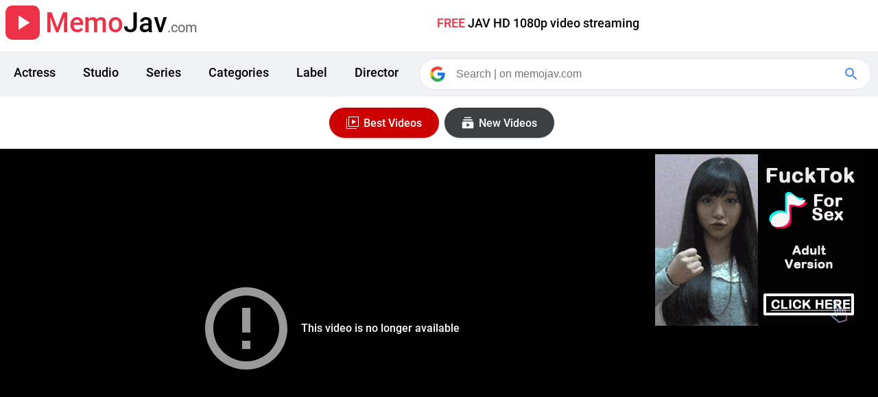

--- FILE ---
content_type: text/html; charset=utf-8
request_url: https://memojav.com/video/CLOT-024
body_size: 5575
content:
<!DOCTYPE html><html lang="en"><head><meta charset="UTF-8"><meta name="viewport" content="width=device-width, initial-scale=1.0, viewport-fit=cover"><title>CLOT-024 | Temptation of pantyhose Mei Hasami - MemoJav</title><link rel="stylesheet" type="text/css" href="/static/main.css"><script type="text/javascript">var mm = {type: "video",id: "CLOT-024",vi: "https://pics.dmm.co.jp/digital/video/h_237clot00024/h_237clot00024pl.jpg", a:!1, b:function(){this.a=!0;}};</script><script type="text/javascript" defer src="/static/main.js"></script><script type="text/javascript" defer src="https://www.googletagmanager.com/gtag/js?id=G-FWG8HFRMP3"></script><link rel="icon" href="/favicon.ico"><link rel="preconnect" href="https://pics.dmm.co.jp"><link rel="dns-prefetch" href="https://pics.dmm.co.jp"><link rel="preload" as="font" type="font/woff2" href="/static/r400.woff2" crossorigin><link rel="preload" as="font" type="font/woff2" href="/static/r500.woff2" crossorigin><link rel="preload" as="image" type="image/jpeg" referrerpolicy="no-referrer" href="https://pics.dmm.co.jp/digital/video/h_237clot00024/h_237clot00024pl.jpg"><meta name="title" content="CLOT-024 | Temptation of pantyhose Mei Hasami"><meta name="description" content="Watch CLOT-024 FREE JAV HD 1080p. Pornstar: Mei Hasami. Studio: Planet Plus"><meta name="keywords" content="FREE, jav, porn, sex, CLOT-024, Mei Hasami, Planet Plus, hot, best, top, new, list, video, movie, HD 1080p, watch, online, streaming"><meta property="og:site_name" content="MemoJav"><meta property="og:url" content="https://memojav.com/video/CLOT-024"><meta property="og:title" content="CLOT-024 | Temptation of pantyhose Mei Hasami"><meta property="og:image" content="https://pics.dmm.co.jp/digital/video/h_237clot00024/h_237clot00024pl.jpg"><meta property="og:description" content="Watch CLOT-024 FREE JAV HD 1080p. Pornstar: Mei Hasami. Studio: Planet Plus"><meta property="og:type" content="video.movie"><meta name="twitter:card" content="summary_large_image"><meta name="twitter:site" content="@MemoJavNew"><meta name="twitter:url" content="https://memojav.com/video/CLOT-024"><meta name="twitter:title" content="CLOT-024 | Temptation of pantyhose Mei Hasami"><meta name="twitter:description" content="Watch CLOT-024 FREE JAV HD 1080p. Pornstar: Mei Hasami. Studio: Planet Plus"><meta name="twitter:image" content="https://pics.dmm.co.jp/digital/video/h_237clot00024/h_237clot00024pl.jpg"></head><body><div id="logo-block" class="flex"><a class="flexa" href="https://memojav.com"><div id="logo" class="flex mlr8"><svg class="icon36" viewBox="0 0 24 24"><path d="M0 0h24v24H0z" fill="none"></path><path d="M8 5v14l11-7z"></path></svg></div><div class="logo-title"><span class="focus-text">Memo</span>Jav<span class="blur-text">.com</span></div></a><div class='slogan f18500'><span class="focus-text">FREE </span>JAV HD 1080p video streaming</div></div><div class="header-block flexw mtb16"><div class="header-top header-small"><div class="flexa guide"><svg class='icon24 icon-box' viewBox="0 0 24 24" id='button-guide'><path d="M3 18h18v-2H3v2zm0-5h18v-2H3v2zm0-7v2h18V6H3z"></path></svg></div><div class="flexa guide flex-right"><svg class="icon24 icon-box" viewBox="0 0 24 24" id='button-search'><path d="M15.5 14h-.79l-.28-.27A6.471 6.471 0 0 0 16 9.5 6.5 6.5 0 1 0 9.5 16c1.61 0 3.09-.59 4.23-1.57l.27.28v.79l5 4.99L20.49 19l-4.99-5zm-6 0C7.01 14 5 11.99 5 9.5S7.01 5 9.5 5 14 7.01 14 9.5 11.99 14 9.5 14z"></path></svg></div></div><nav id="nav-link" class="flexw hidesmall f18500"><a class="nav-tag" href="/actress">Actress</a><a class="nav-tag" href="/studio">Studio</a><a class="nav-tag" href="/series">Series</a><a class="nav-tag" href="/categories">Categories</a><a class="nav-tag" href="/label">Label</a><a class="nav-tag" href="/director">Director</a></nav><div id="search-bar" class="hidesmall"><div id="search-container"><form id="search_form" class="flexa" method="GET" action="https://www.google.com/search" target="_blank" role="search"><div class="icon-container flex s_logo"><svg viewBox="0 0 24 24" class="icon24"><path d="M22.56 12.25c0-.78-.07-1.53-.2-2.25H12v4.26h5.92c-.26 1.37-1.04 2.53-2.21 3.31v2.77h3.57c2.08-1.92 3.28-4.74 3.28-8.09z" fill="#1a73e8"></path><path d="M12 23c2.97 0 5.46-.98 7.28-2.66l-3.57-2.77c-.98.66-2.23 1.06-3.71 1.06-2.86 0-5.29-1.93-6.16-4.53H2.18v2.84C3.99 20.53 7.7 23 12 23z" fill="#34A853"></path><path d="M5.84 14.09c-.22-.66-.35-1.36-.35-2.09s.13-1.43.35-2.09V7.07H2.18C1.43 8.55 1 10.22 1 12s.43 3.45 1.18 4.93l2.85-2.22.81-.62z" fill="#FBBC05"></path><path d="M12 5.38c1.62 0 3.06.56 4.21 1.64l3.15-3.15C17.45 2.09 14.97 1 12 1 7.7 1 3.99 3.47 2.18 7.07l3.66 2.84c.87-2.6 3.3-4.53 6.16-4.53z" fill="#EA4335"></path><path d="M1 1h22v22H1z" fill="none"></path></svg></div><div class="input-container"><input name="newwindow" value="1" type="hidden"><input id="search-text" type="text" name="q" placeholder="Search | on memojav.com" aria-label="Search"></div><div id="clear-container" class="flex hide"><div class="icon-container flex" id="clear-button"><svg class="icon24" focusable="false" xmlns="http://www.w3.org/2000/svg" viewBox="0 0 24 24"><path d="M19 6.41L17.59 5 12 10.59 6.41 5 5 6.41 10.59 12 5 17.59 6.41 19 12 13.41 17.59 19 19 17.59 13.41 12z"></path></svg></div><span class="FqnKTc"></span></div><button class="icon-container flex search_icon" type="submit" aria-label="Google Search"><svg class="icon24" focusable="false" xmlns="http://www.w3.org/2000/svg" viewBox="0 0 24 24"><path d="M15.5 14h-.79l-.28-.27A6.471 6.471 0 0 0 16 9.5 6.5 6.5 0 1 0 9.5 16c1.61 0 3.09-.59 4.23-1.57l.27.28v.79l5 4.99L20.49 19l-4.99-5zm-6 0C7.01 14 5 11.99 5 9.5S7.01 5 9.5 5 14 7.01 14 9.5 11.99 14 9.5 14z"></path></svg></button></form></div></div></div><div class="flex mtb16 "><a href="/best/" class="box-main box-square flex mlr8"><svg viewBox="0 0 24 24" class="icon24 icon-button"><path fill="#FFf" d="M11,7l6,3.5L11,14V7L11,7z M18,20H4V6H3v15h15V20z M21,18H6V3h15V18z M7,17h13V4H7V17z"></path></svg><span>Best Videos</span></a><a href="/video/" class="box-main box-home flex"><svg viewBox="0 0 24 24" class="icon24 icon-button"><path d="M18.7 8.7H5.3V7h13.4v1.7zm-1.7-5H7v1.6h10V3.7zm3.3 8.3v6.7c0 1-.7 1.6-1.6 1.6H5.3c-1 0-1.6-.7-1.6-1.6V12c0-1 .7-1.7 1.6-1.7h13.4c1 0 1.6.8 1.6 1.7zm-5 3.3l-5-2.7V18l5-2.7z"></path></svg><span>New Videos</span></a></div><section aria-label="Video Player"><div class="background-b flexjw"><div class="player-block"><div id="player-container"><div class="iframe-container"><iframe loading="lazy" class="responsive-iframe" src="/embed/CLOT-024" frameborder="0" allow="accelerometer; autoplay; clipboard-write; encrypted-media; gyroscope; picture-in-picture" allowfullscreen></iframe></div></div></div><div class="flexjw box-aside"><div class="box-card"><script defer type="application/javascript" src="https://a.magsrv.com/ad-provider.js"></script><ins class="eas6a97888e" data-zoneid="4108828"></ins><script>(AdProvider = window.AdProvider || []).push({"serve": {}});</script></div><div class="box-card"><script defer data-cfasync="false" type="text/javascript" src="https://endowmentoverhangutmost.com/lv/esnk/1924049/code.js" id="__clb-1924049"></script></div></div></div></section><div class="header-bar mlr16 text-bar"><div class="guide flex child-bar" id="thumb-trailer"><svg class="icon36 icon-bar" viewBox="0 0 24 24"><path d="M13.5,3c-5,0-9,4-9,9h-3l4,4l4-4h-3c0-3.9,3.1-7,7-7s7,3.1,7,7s-3.1,7-7,7c-1.5,0-2.9-0.5-4.1-1.3L8,19.1c1.5,1.2,3.4,1.9,5.5,1.9c5,0,9-4,9-9S18.5,3,13.5,3z M12,15.8l5-3.8l-5-3.8V15.8z"></path></svg><span class="f18500">Watch Trailer</span></div><div class="guide flex child-bar" id="button-share"><svg class="icon36 icon-bar" viewBox="0 0 24 24"><path d="M14.1,8.3V4l7.5,7.5l-7.5,7.5v-4.4c-5.3,0-9.1,1.7-11.7,5.4C3.5,14.7,6.7,9.3,14.1,8.3z"/></svg><span class="f18500">Share</span></div></div><div class="menu-content hide" id="share-container"><div class="flexa share-box"><svg class="icon-share" viewBox="0 0 36 36"><path d="M5.85 18.0c0.0-2.56 2.08-4.65 4.65-4.65h6.0V10.5H10.5c-4.14 .0-7.5 3.36-7.5 7.5s3.36 7.5 7.5 7.5h6.0v-2.85H10.5c-2.56 .0-4.65-2.08-4.65-4.65zM12.0 19.5h12.0v-3.0H12.0v3.0zm13.5-9.0h-6.0v2.85h6.0c2.56 .0 4.65 2.08 4.65 4.65s-2.08 4.65-4.65 4.65h-6.0V25.5h6.0c4.14 .0 7.5-3.36 7.5-7.5s-3.36-7.5-7.5-7.5z"></path></svg><span class="f16500">Copy video URL</span></div></div><section aria-label="trailer"><div class="hide" id="preview-video"><header class="header-top"><div class="flexa guide"><div class="flexa preview-header"><svg class="icon36 icon-bar" viewBox="0 0 24 24"><path d="M14 12c0-1.1-.9-2-2-2s-2 .9-2 2 .9 2 2 2 2-.9 2-2zm-2-9c-4.97 0-9 4.03-9 9H0l4 4 4-4H5c0-3.87 3.13-7 7-7s7 3.13 7 7-3.13 7-7 7c-1.51 0-2.91-.49-4.06-1.3l-1.42 1.44C8.04 20.3 9.94 21 12 21c4.97 0 9-4.03 9-9s-4.03-9-9-9z"></path></svg><h2 class="f16500">Trailer</h2></div></div><div class="flexa guide flex-right"><svg class="icon24 icon-box" viewBox="0 0 24 24" id="close-previd"><path d="M19 6.41L17.59 5 12 10.59 6.41 5 5 6.41 10.59 12 5 17.59 6.41 19 12 13.41 17.59 19 19 17.59 13.41 12z"></path></svg></div></header><video id="preview-vid" preload="none" src="https://cc3001.dmm.com/litevideo/freepv/h/h_2/h_237clot024/h_237clot024hhb.mp4" playsinline controls></video></div></section><section aria-label="Primary information"><div class="title-container mlr16"><h1 id="title" aria-label="title">CLOT-024 | Temptation of pantyhose Mei Hasami</h1><p id="title-description" aria-label="description">This time, we asked Mei Hasami, who has an outstanding style, to wear pantyhose to maximize her beautiful legs and buttocks in four different situations. We are particular about her lighting and camera work, and feature the texture of her pantyhose, the feel of her fabric, the sound of her touch, and her erotic body line. Beautiful legs and beautiful buttocks in pantyhose are approaching you one-on-one!</p></div></section><section aria-label="screenshots"><div id="image-block" class="flexj"><div class="image-container"><div id="image-list" class="flexa"><div class="image-item image-left"><img class="img-inline lzw" alt="CLOT-024 screenshot 20 Temptation of pantyhose Mei Hasami" loading="lazy" referrerpolicy="no-referrer" src="https://pics.dmm.co.jp/digital/video/h_237clot00024/h_237clot00024jp-20.jpg"></div><div class="image-item image-full"><img class="img-inline" id="poster" alt="CLOT-024 POSTER Temptation of pantyhose Mei Hasami" loading="lazy" referrerpolicy="no-referrer" src="https://pics.dmm.co.jp/digital/video/h_237clot00024/h_237clot00024pl.jpg"></div><div class="image-item image-right"><img class="img-inline lzw" alt="CLOT-024 screenshot 1 Temptation of pantyhose Mei Hasami" loading="lazy" referrerpolicy="no-referrer" src="https://pics.dmm.co.jp/digital/video/h_237clot00024/h_237clot00024jp-1.jpg"></div><div class="image-item"><img class="img-inline" alt="CLOT-024 screenshot 2 Temptation of pantyhose Mei Hasami" loading="lazy" referrerpolicy="no-referrer" src="https://pics.dmm.co.jp/digital/video/h_237clot00024/h_237clot00024jp-2.jpg"></div><div class="image-item"><img class="img-inline" alt="CLOT-024 screenshot 3 Temptation of pantyhose Mei Hasami" loading="lazy" referrerpolicy="no-referrer" src="https://pics.dmm.co.jp/digital/video/h_237clot00024/h_237clot00024jp-3.jpg"></div><div class="image-item"><img class="img-inline" alt="CLOT-024 screenshot 4 Temptation of pantyhose Mei Hasami" loading="lazy" referrerpolicy="no-referrer" src="https://pics.dmm.co.jp/digital/video/h_237clot00024/h_237clot00024jp-4.jpg"></div><div class="image-item"><img class="img-inline" alt="CLOT-024 screenshot 5 Temptation of pantyhose Mei Hasami" loading="lazy" referrerpolicy="no-referrer" src="https://pics.dmm.co.jp/digital/video/h_237clot00024/h_237clot00024jp-5.jpg"></div><div class="image-item"><img class="img-inline" alt="CLOT-024 screenshot 6 Temptation of pantyhose Mei Hasami" loading="lazy" referrerpolicy="no-referrer" src="https://pics.dmm.co.jp/digital/video/h_237clot00024/h_237clot00024jp-6.jpg"></div><div class="image-item"><img class="img-inline" alt="CLOT-024 screenshot 7 Temptation of pantyhose Mei Hasami" loading="lazy" referrerpolicy="no-referrer" src="https://pics.dmm.co.jp/digital/video/h_237clot00024/h_237clot00024jp-7.jpg"></div><div class="image-item"><img class="img-inline" alt="CLOT-024 screenshot 8 Temptation of pantyhose Mei Hasami" loading="lazy" referrerpolicy="no-referrer" src="https://pics.dmm.co.jp/digital/video/h_237clot00024/h_237clot00024jp-8.jpg"></div><div class="image-item"><img class="img-inline" alt="CLOT-024 screenshot 9 Temptation of pantyhose Mei Hasami" loading="lazy" referrerpolicy="no-referrer" src="https://pics.dmm.co.jp/digital/video/h_237clot00024/h_237clot00024jp-9.jpg"></div><div class="image-item"><img class="img-inline" alt="CLOT-024 screenshot 10 Temptation of pantyhose Mei Hasami" loading="lazy" referrerpolicy="no-referrer" src="https://pics.dmm.co.jp/digital/video/h_237clot00024/h_237clot00024jp-10.jpg"></div><div class="image-item"><img class="img-inline" alt="CLOT-024 screenshot 11 Temptation of pantyhose Mei Hasami" loading="lazy" referrerpolicy="no-referrer" src="https://pics.dmm.co.jp/digital/video/h_237clot00024/h_237clot00024jp-11.jpg"></div><div class="image-item"><img class="img-inline" alt="CLOT-024 screenshot 12 Temptation of pantyhose Mei Hasami" loading="lazy" referrerpolicy="no-referrer" src="https://pics.dmm.co.jp/digital/video/h_237clot00024/h_237clot00024jp-12.jpg"></div><div class="image-item"><img class="img-inline" alt="CLOT-024 screenshot 13 Temptation of pantyhose Mei Hasami" loading="lazy" referrerpolicy="no-referrer" src="https://pics.dmm.co.jp/digital/video/h_237clot00024/h_237clot00024jp-13.jpg"></div><div class="image-item"><img class="img-inline" alt="CLOT-024 screenshot 14 Temptation of pantyhose Mei Hasami" loading="lazy" referrerpolicy="no-referrer" src="https://pics.dmm.co.jp/digital/video/h_237clot00024/h_237clot00024jp-14.jpg"></div><div class="image-item"><img class="img-inline" alt="CLOT-024 screenshot 15 Temptation of pantyhose Mei Hasami" loading="lazy" referrerpolicy="no-referrer" src="https://pics.dmm.co.jp/digital/video/h_237clot00024/h_237clot00024jp-15.jpg"></div><div class="image-item"><img class="img-inline" alt="CLOT-024 screenshot 16 Temptation of pantyhose Mei Hasami" loading="lazy" referrerpolicy="no-referrer" src="https://pics.dmm.co.jp/digital/video/h_237clot00024/h_237clot00024jp-16.jpg"></div><div class="image-item"><img class="img-inline" alt="CLOT-024 screenshot 17 Temptation of pantyhose Mei Hasami" loading="lazy" referrerpolicy="no-referrer" src="https://pics.dmm.co.jp/digital/video/h_237clot00024/h_237clot00024jp-17.jpg"></div><div class="image-item"><img class="img-inline" alt="CLOT-024 screenshot 18 Temptation of pantyhose Mei Hasami" loading="lazy" referrerpolicy="no-referrer" src="https://pics.dmm.co.jp/digital/video/h_237clot00024/h_237clot00024jp-18.jpg"></div><div class="image-item"><img class="img-inline" alt="CLOT-024 screenshot 19 Temptation of pantyhose Mei Hasami" loading="lazy" referrerpolicy="no-referrer" src="https://pics.dmm.co.jp/digital/video/h_237clot00024/h_237clot00024jp-19.jpg"></div><div class="image-item"><img class="img-inline" alt="CLOT-024 screenshot 20 Temptation of pantyhose Mei Hasami" loading="lazy" referrerpolicy="no-referrer" src="https://pics.dmm.co.jp/digital/video/h_237clot00024/h_237clot00024jp-20.jpg"></div><div class="image-item"><img class="img-inline" alt="CLOT-024 POSTER Temptation of pantyhose Mei Hasami" loading="lazy" referrerpolicy="no-referrer" src="https://pics.dmm.co.jp/digital/video/h_237clot00024/h_237clot00024pl.jpg"></div></div><div class="nav-img flex" id="nav-img-left"><div class="icon-nav flex"><svg class="icon36" viewBox="0 0 24 24"><path d="M15.41 7.41L14 6l-6 6 6 6 1.41-1.41L10.83 12z"></path></svg></div></div><div class="nav-img flex" id="nav-img-right"><div class="icon-nav flex"><svg class="icon36" viewBox="0 0 24 24"><path d="M10 6L8.59 7.41 13.17 12l-4.58 4.59L10 18l6-6z"></path></svg></div></div></div></div></section><section aria-label="thumbnails"><div class="flexjw background-b"><div class="flexw thumb-list"><img class="thumb-inline" alt="CLOT-024 thumbnail 1 Temptation of pantyhose Mei Hasami" loading="lazy" referrerpolicy="no-referrer" src="https://pics.dmm.co.jp/digital/video/h_237clot00024/h_237clot00024-1.jpg"><img class="thumb-inline" alt="CLOT-024 thumbnail 2 Temptation of pantyhose Mei Hasami" loading="lazy" referrerpolicy="no-referrer" src="https://pics.dmm.co.jp/digital/video/h_237clot00024/h_237clot00024-2.jpg"><img class="thumb-inline" alt="CLOT-024 thumbnail 3 Temptation of pantyhose Mei Hasami" loading="lazy" referrerpolicy="no-referrer" src="https://pics.dmm.co.jp/digital/video/h_237clot00024/h_237clot00024-3.jpg"><img class="thumb-inline" alt="CLOT-024 thumbnail 4 Temptation of pantyhose Mei Hasami" loading="lazy" referrerpolicy="no-referrer" src="https://pics.dmm.co.jp/digital/video/h_237clot00024/h_237clot00024-4.jpg"><img class="thumb-inline" alt="CLOT-024 thumbnail 5 Temptation of pantyhose Mei Hasami" loading="lazy" referrerpolicy="no-referrer" src="https://pics.dmm.co.jp/digital/video/h_237clot00024/h_237clot00024-5.jpg"><img class="thumb-inline" alt="CLOT-024 thumbnail 6 Temptation of pantyhose Mei Hasami" loading="lazy" referrerpolicy="no-referrer" src="https://pics.dmm.co.jp/digital/video/h_237clot00024/h_237clot00024-6.jpg"><img class="thumb-inline" alt="CLOT-024 thumbnail 7 Temptation of pantyhose Mei Hasami" loading="lazy" referrerpolicy="no-referrer" src="https://pics.dmm.co.jp/digital/video/h_237clot00024/h_237clot00024-7.jpg"><img class="thumb-inline" alt="CLOT-024 thumbnail 8 Temptation of pantyhose Mei Hasami" loading="lazy" referrerpolicy="no-referrer" src="https://pics.dmm.co.jp/digital/video/h_237clot00024/h_237clot00024-8.jpg"><img class="thumb-inline" alt="CLOT-024 thumbnail 9 Temptation of pantyhose Mei Hasami" loading="lazy" referrerpolicy="no-referrer" src="https://pics.dmm.co.jp/digital/video/h_237clot00024/h_237clot00024-9.jpg"><img class="thumb-inline" alt="CLOT-024 thumbnail 10 Temptation of pantyhose Mei Hasami" loading="lazy" referrerpolicy="no-referrer" src="https://pics.dmm.co.jp/digital/video/h_237clot00024/h_237clot00024-10.jpg"><img class="thumb-inline" alt="CLOT-024 thumbnail 11 Temptation of pantyhose Mei Hasami" loading="lazy" referrerpolicy="no-referrer" src="https://pics.dmm.co.jp/digital/video/h_237clot00024/h_237clot00024-11.jpg"><img class="thumb-inline" alt="CLOT-024 thumbnail 12 Temptation of pantyhose Mei Hasami" loading="lazy" referrerpolicy="no-referrer" src="https://pics.dmm.co.jp/digital/video/h_237clot00024/h_237clot00024-12.jpg"><img class="thumb-inline" alt="CLOT-024 thumbnail 13 Temptation of pantyhose Mei Hasami" loading="lazy" referrerpolicy="no-referrer" src="https://pics.dmm.co.jp/digital/video/h_237clot00024/h_237clot00024-13.jpg"><img class="thumb-inline" alt="CLOT-024 thumbnail 14 Temptation of pantyhose Mei Hasami" loading="lazy" referrerpolicy="no-referrer" src="https://pics.dmm.co.jp/digital/video/h_237clot00024/h_237clot00024-14.jpg"><img class="thumb-inline" alt="CLOT-024 thumbnail 15 Temptation of pantyhose Mei Hasami" loading="lazy" referrerpolicy="no-referrer" src="https://pics.dmm.co.jp/digital/video/h_237clot00024/h_237clot00024-15.jpg"><img class="thumb-inline" alt="CLOT-024 thumbnail 16 Temptation of pantyhose Mei Hasami" loading="lazy" referrerpolicy="no-referrer" src="https://pics.dmm.co.jp/digital/video/h_237clot00024/h_237clot00024-16.jpg"><img class="thumb-inline" alt="CLOT-024 thumbnail 17 Temptation of pantyhose Mei Hasami" loading="lazy" referrerpolicy="no-referrer" src="https://pics.dmm.co.jp/digital/video/h_237clot00024/h_237clot00024-17.jpg"><img class="thumb-inline" alt="CLOT-024 thumbnail 18 Temptation of pantyhose Mei Hasami" loading="lazy" referrerpolicy="no-referrer" src="https://pics.dmm.co.jp/digital/video/h_237clot00024/h_237clot00024-18.jpg"><img class="thumb-inline" alt="CLOT-024 thumbnail 19 Temptation of pantyhose Mei Hasami" loading="lazy" referrerpolicy="no-referrer" src="https://pics.dmm.co.jp/digital/video/h_237clot00024/h_237clot00024-19.jpg"><img class="thumb-inline" alt="CLOT-024 thumbnail 20 Temptation of pantyhose Mei Hasami" loading="lazy" referrerpolicy="no-referrer" src="https://pics.dmm.co.jp/digital/video/h_237clot00024/h_237clot00024-20.jpg"></div><div class="thumb-preview"><img id="thumb-screenshot" class="lzw" alt="CLOT-024 storyboard thumbnail Temptation of pantyhose Mei Hasami" loading="lazy" src="https://memojav.com/image/thumbnail/CLOT-024_s.jpg"></div></div></section><section aria-label="storyboard"><div class="hide" id="preview-image"><header class="header-top"><div class="flexa guide"><div class="flexa preview-header"><svg class="icon36 icon-button" viewBox="0 0 24 24"><path d="M14 13l4 5H6l4-4 1.79 1.78L14 13zm-6.01-2.99A2 2 0 0 0 8 6a2 2 0 0 0-.01 4.01zM22 5v14a3 3 0 0 1-3 2.99H5c-1.64 0-3-1.36-3-3V5c0-1.64 1.36-3 3-3h14c1.65 0 3 1.36 3 3zm-2.01 0a1 1 0 0 0-1-1H5a1 1 0 0 0-1 1v14a1 1 0 0 0 1 1h7v-.01h7a1 1 0 0 0 1-1V5"></path></svg><h2 class="f16500">Screenshot</h2></div></div><div class="flexa guide flex-right"><svg class="icon24 icon-box" viewBox="0 0 24 24" id="close-preimg"><path d="M19 6.41L17.59 5 12 10.59 6.41 5 5 6.41 10.59 12 5 17.59 6.41 19 12 13.41 17.59 19 19 17.59 13.41 12z"></path></svg></div></header><img id="preview-img" alt="CLOT-024 storyboard screenshot Temptation of pantyhose Mei Hasami" loading="lazy" src="https://memojav.com/image/screenshot/CLOT-024.jpg"></div></section><section aria-label="details"><div class="mtb24 textcenter"><div class="details-block"><h2 class="heading-horizontal f16500">ID</h2><p class="description-horizontal">CLOT-024</p></div><div class="details-block"><h2 class="heading-horizontal f16500">Release Date</h2><p class="description-horizontal">2023/11/05</p></div><div class="details-block"><h2 class="heading-horizontal f16500">Resolution</h2><p class="description-horizontal">FHD 1080P</p></div><div class="details-block"><h2 class="heading-horizontal f16500">Available</h2><p class="description-horizontal">Full Movie</p></div><div class="details-block"><h2 class="heading-horizontal f16500">Price</h2><p class="description-horizontal">FREE</p></div><div class="details-block"><h2 class="heading-horizontal f16500">Content</h2><p class="description-horizontal">Porn Video</p></div><div class="details-block"><h2 class="heading-horizontal f16500">Service</h2><p class="description-horizontal">Free JAV Streaming</p></div><div class="details-block"><h2 class="heading-horizontal f16500">Features</h2><p class="description-horizontal">Watch Video Online</p></div></div><table class="details ptb10"><tr><th class="heading-container ptb10">Label:</th><td class="td-text ptb10"><a href="/label/close">Close</a></td></tr><tr><th class="heading-container ptb10">Series:</th><td class="td-text ptb10"><a href="/series/temptation-of-pantyhose-(planet-plus)">Temptation of pantyhose (Planet Plus)</a></td></tr><tr><th class="heading-container ptb10">Director:</th><td class="flexw ptb10"><a class="mrb16 box-main box-tag" href="/director/director-o">Director O</a></td></tr><tr><th class="heading-container ptb10">Categories:</th><td class="flexw ptb10"><a class="mrb16 box-main box-tag" href="/categories/hi-def">Hi-Def</a><a class="mrb16 box-main box-tag" href="/categories/featured-actress">Featured Actress</a><a class="mrb16 box-main box-tag" href="/categories/creampie">Creampie</a><a class="mrb16 box-main box-tag" href="/categories/business-suit">Business Suit</a><a class="mrb16 box-main box-tag" href="/categories/pantyhose">Pantyhose</a><a class="mrb16 box-main box-tag" href="/categories/school-uniform">School Uniform</a><a class="mrb16 box-main box-tag" href="/categories/big-tits">Big Tits</a></td></tr><tr><th class="heading-container ptb10">Studio:</th><td class="flexw ptb10"><a href="/studio/planet-plus"><div class="description-block"><img id="studio-icon" class="m10 lzw" alt="Planet Plus studio logo" loading="lazy" src="https://memojav.com/image/studio/planet-plus.jpg"><span class="description-vertical mlr8">Planet Plus</span></div></a></td></tr><tr><th class="heading-container ptb10">Actress:</th><td class="flexw ptb10"><a href="/actress/mei-hasami"><div class="description-block"><img referrerpolicy="no-referrer" class="actress-icon m10 lzw" alt="Mei Hasami actress face" loading="lazy" src="https://pics.dmm.co.jp/mono/actjpgs/usami_mei.jpg"><span class="description-vertical mlr8">Mei Hasami</span></div></a></td></tr></table></section><aside aria-label="related video"><header class="flexa mtb24"><svg class="icon60 mlr8" viewBox="0 0 60 60"><circle fill-opacity="0.2" cx="30" cy="30" r="29" stroke="#ed3146" stroke-width="1.5"></circle><g transform="translate(16.071429, 17.142857)" fill-rule="nonzero" fill="#ed3146"><path d="M21.9263541,11.4642855 L0,11.4642855 L0,13.6071427 L21.9420593,13.6071427 L13.0824461,22.1982827 L14.5976749,23.6675955 L26.069575,12.5433287 L14.5976749,1.41906191 L13.0824461,2.8883747 L21.9263541,11.4642855 Z"></path></g></svg><h3 class="header-title">Up next</h3></header><div id="relative-video" class="flexw"></div></aside><div class="flex"><a href="/video/" class="box-main box-home flex"><svg viewBox="0 0 24 24" class="icon24 icon-button"><path d="M16.59 8.59L12 13.17 7.41 8.59 6 10l6 6 6-6z"></path></svg><span>More Videos</span></a><a href="/best/" class="box-main box-square flex mlr8"><svg viewBox="0 0 24 24" class="icon24 icon-button"><path fill="#FFf" d="M11,7l6,3.5L11,14V7L11,7z M18,20H4V6H3v15h15V20z M21,18H6V3h15V18z M7,17h13V4H7V17z"></path></svg><span>Best Videos</span></a></div><footer class='color_fff mtb24 flexjw background-b'><div class="flexa footer-box"><svg viewBox="0 0 160 160" class="icon24 icon-bar"><path d="M147.3,27.9H11.9L10,29.8v97a3.02,3.02,0,0,0,2.8,3.2H146.6a3.02,3.02,0,0,0,3.2-2.8V31C150.5,29.2,149.2,27.9,147.3,27.9ZM125.6,40.7,80.3,77.1,35,40.7Zm12.1,76.6H22.8V47.7l57.5,46,57.5-46-.1,69.6Z"></path></svg></div><a class="flexa footer-box" target="_blank" href="https://twitter.com/MemoJavNew"><svg viewBox="0 0 24 24" class="icon24 icon-bar icon-twitter"><path d="M23.643 4.937c-.835.37-1.732.62-2.675.733.962-.576 1.7-1.49 2.048-2.578-.9.534-1.897.922-2.958 1.13-.85-.904-2.06-1.47-3.4-1.47-2.572 0-4.658 2.086-4.658 4.66 0 .364.042.718.12 1.06-3.873-.195-7.304-2.05-9.602-4.868-.4.69-.63 1.49-.63 2.342 0 1.616.823 3.043 2.072 3.878-.764-.025-1.482-.234-2.11-.583v.06c0 2.257 1.605 4.14 3.737 4.568-.392.106-.803.162-1.227.162-.3 0-.593-.028-.877-.082.593 1.85 2.313 3.198 4.352 3.234-1.595 1.25-3.604 1.995-5.786 1.995-.376 0-.747-.022-1.112-.065 2.062 1.323 4.51 2.093 7.14 2.093 8.57 0 13.255-7.098 13.255-13.254 0-.2-.005-.402-.014-.602.91-.658 1.7-1.477 2.323-2.41z"></path></svg><span class="f16500">Follow us</span></a><a class="flexa" target="_blank" href="/ads/"><svg viewBox="0 0 24 24" class="icon24 icon-bar"><path d="M16.695 13.037c1.185 0 2.51-.132 3.368-1.11.72-.823.952-2.08.715-3.847-.333-2.478-1.86-3.956-4.083-3.956-2.225 0-3.75 1.48-4.084 3.956-.236 1.766-.002 3.023.717 3.846.858.98 2.184 1.11 3.368 1.11zM14.098 8.28c.134-.992.648-2.656 2.598-2.656 1.948 0 2.463 1.664 2.597 2.655.174 1.293.054 2.187-.358 2.657-.367.42-1.036.6-2.238.6s-1.87-.18-2.24-.6c-.412-.47-.533-1.364-.36-2.658zm9.788 11.222c-.763-3.066-3.72-5.208-7.19-5.208-1.765 0-3.392.558-4.67 1.505-1.278-.948-2.905-1.506-4.67-1.506-3.47 0-6.428 2.142-7.19 5.208-.156.625-.025 1.265.356 1.754.37.473.94.744 1.567.744h19.87c.628 0 1.2-.27 1.57-.745.382-.49.512-1.13.356-1.753zm-1.537.83c-.09.11-.22.168-.39.168h-7.413c.078-.32.084-.66 0-.998-.25-1-.75-1.888-1.41-2.65.993-.665 2.223-1.058 3.558-1.058 2.78 0 5.14 1.674 5.735 4.07.044.174.014.344-.08.467zM7.354 20.5H2.09c-.17 0-.3-.057-.388-.168-.096-.123-.126-.294-.083-.47.596-2.395 2.954-4.068 5.735-4.068 2.78 0 5.14 1.674 5.735 4.07.043.174.014.344-.082.467-.088.113-.22.17-.388.17H7.355zm.001-7.463c1.185 0 2.51-.132 3.367-1.11.72-.823.953-2.08.716-3.847-.333-2.478-1.86-3.956-4.083-3.956-2.225 0-3.75 1.48-4.084 3.956-.236 1.766-.002 3.023.717 3.846.858.98 2.184 1.11 3.368 1.11zM4.758 8.28c.134-.992.648-2.656 2.598-2.656 1.948 0 2.463 1.664 2.597 2.655.174 1.293.053 2.187-.358 2.658-.368.42-1.037.6-2.238.6-1.202 0-1.87-.18-2.24-.6-.412-.47-.533-1.365-.36-2.66z"></path></svg><span class="f16500 focus-text">Advertise</span></a></footer><div itemscope itemid="" itemtype="http://schema.org/VideoObject"><link itemprop="url" href="https://memojav.com/video/CLOT-024"><meta itemprop="name" content="CLOT-024 | Temptation of pantyhose Mei Hasami"><meta itemprop="description" content="Watch CLOT-024 FREE JAV HD 1080p. Pornstar: Mei Hasami. Studio: Planet Plus"><meta itemprop="duration" content="PT124M0S"><meta itemprop="paid" content="False"><meta itemprop="unlisted" content="False"><span itemprop="author" itemscope itemtype="http://schema.org/Person"><link itemprop="url" href="https://memojav.com/studio/planet-plus"><link itemprop="name" content="Planet Plus"></span><link itemprop="thumbnailUrl" href="https://pics.dmm.co.jp/digital/video/h_237clot00024/h_237clot00024pl.jpg"><span itemprop="thumbnail" itemscope itemtype="http://schema.org/ImageObject"><link itemprop="url" href="https://pics.dmm.co.jp/digital/video/h_237clot00024/h_237clot00024pl.jpg"><meta itemprop="width" content="800"><meta itemprop="height" content="600"></span><link itemprop="embedUrl" href="https://memojav.com/embed/CLOT-024"/><meta itemprop="playerType" content="HTML5 Flash"><meta itemprop="width" content="1920"><meta itemprop="height" content="1080"><meta itemprop="datePublished" content="2023-11-05T10:00:00+09:00"><meta itemprop="uploadDate" content="2023-11-05T10:00:00+09:00"><meta itemprop="genre" content="Film &amp; Animation"></div><div class="flexjw mtb24"><iframe loading="lazy" class="m10" src="https://tsyndicate.com/iframes2/ea17aaa62d4f48c2a42a28df777c2d37.html" width="315" height="300" scrolling="no" frameborder="0"></iframe><iframe loading="lazy" class="m10" src="//tsyndicate.com/iframes2/e5492905b5964a4c8c19790657e3b4f5.html" width="300" height="250" frameborder="0" scrolling="no"></iframe></div></body></html>

--- FILE ---
content_type: text/html; charset=utf-8
request_url: https://memojav.com/embed/CLOT-024
body_size: 1003
content:
<!DOCTYPE html><html lang="en"><head><meta charset="UTF-8"><meta name="viewport" content="width=device-width, initial-scale=1.0, viewport-fit=cover"><title>CLOT-024 Video | Temptation of pantyhose Mei Hasami - MemoJav</title><link rel="stylesheet" type="text/css" href="/static/main.css"><script type="text/javascript" defer src="/static/jwplayer/QpLbHLbV.js"></script><script type="text/javascript">var mm = {type: "embed",id: "CLOT-024",vi: "https://pics.dmm.co.jp/digital/video/h_237clot00024/h_237clot00024pl.jpg", a:!1, b:function(){this.a=!0;}};</script><script type="text/javascript" defer src="https://clobberprocurertightwad.com/t/9/fret/meow4/1921028/c220c77a.js" onerror="mm.b()"></script><script type="text/javascript" defer src="/static/main.js"></script><script type="text/javascript" defer src="https://www.googletagmanager.com/gtag/js?id=G-FWG8HFRMP3"></script><link rel="icon" href="/favicon.ico"><link rel="preconnect" href="https://pics.dmm.co.jp"><link rel="dns-prefetch" href="https://pics.dmm.co.jp"><link rel="preconnect" href="https://image.memojav.com"><link rel="dns-prefetch" href="https://image.memojav.com"><link rel="preload" as="font" type="font/woff2" href="/static/r400.woff2" crossorigin><link rel="preload" as="font" type="font/woff2" href="/static/r500.woff2" crossorigin><link rel="preload" as="image" type="image/jpeg" referrerpolicy="no-referrer" href="https://pics.dmm.co.jp/digital/video/h_237clot00024/h_237clot00024pl.jpg"><meta name="title" content="CLOT-024 Video | Temptation of pantyhose Mei Hasami"><meta name="description" content="Watch CLOT-024 online streaming. FREE JAV HD 1080p full length porn video. Pornstar: Mei Hasami. Studio: Planet Plus"><meta name="keywords" content="FREE, jav, porn, sex, CLOT-024, Mei Hasami, Planet Plus, hot, best, top, new, list, video, movie, HD 1080p, watch, online, streaming"><meta property="og:site_name" content="MemoJav"><meta property="og:url" content="https://memojav.com/video/CLOT-024"><meta property="og:title" content="CLOT-024 Video | Temptation of pantyhose Mei Hasami"><meta property="og:image" content="https://pics.dmm.co.jp/digital/video/h_237clot00024/h_237clot00024pl.jpg"><meta property="og:description" content="Watch CLOT-024 online streaming. FREE JAV HD 1080p full length porn video. Pornstar: Mei Hasami. Studio: Planet Plus"><meta property="og:type" content="video.movie"><meta name="twitter:card" content="summary_large_image"><meta name="twitter:site" content="@MemoJavNew"><meta name="twitter:url" content="https://memojav.com/video/CLOT-024"><meta name="twitter:title" content="CLOT-024 Video | Temptation of pantyhose Mei Hasami"><meta name="twitter:description" content="Watch CLOT-024 online streaming. FREE JAV HD 1080p full length porn video. Pornstar: Mei Hasami. Studio: Planet Plus"><meta name="twitter:image" content="https://pics.dmm.co.jp/digital/video/h_237clot00024/h_237clot00024pl.jpg"></head><body><section aria-label="Video Player"><div class="background-b"><div class="player-block-embed"><div id="player-container"><div class="flex player-hold"><svg class="icon60 loadsvg loadanimation" viewBox="0 0 24 24"><circle class="loadcircle loadanimation" cx="12" cy="12" fill="none" r="11" stroke="#BEC3C9" stroke-dasharray="69.11503837897544" stroke-width="2"></circle></svg></div></div></div></div></section><div itemscope itemid="" itemtype="http://schema.org/VideoObject"><link itemprop="url" href="https://memojav.com/video/CLOT-024"><meta itemprop="name" content="CLOT-024 Video | Temptation of pantyhose Mei Hasami"><meta itemprop="description" content="Watch CLOT-024 online streaming. FREE JAV HD 1080p full length porn video. Pornstar: Mei Hasami. Studio: Planet Plus"><meta itemprop="duration" content="PT124M0S"><meta itemprop="paid" content="False"><meta itemprop="unlisted" content="False"><span itemprop="author" itemscope itemtype="http://schema.org/Person"><link itemprop="url" href="https://memojav.com/studio/planet-plus"><link itemprop="name" content="Planet Plus"></span><link itemprop="thumbnailUrl" href="https://pics.dmm.co.jp/digital/video/h_237clot00024/h_237clot00024pl.jpg"><span itemprop="thumbnail" itemscope itemtype="http://schema.org/ImageObject"><link itemprop="url" href="https://pics.dmm.co.jp/digital/video/h_237clot00024/h_237clot00024pl.jpg"><meta itemprop="width" content="800"><meta itemprop="height" content="600"></span><link itemprop="embedUrl" href="https://memojav.com/embed/CLOT-024" /><meta itemprop="contentUrl" content="0=m37"/><meta itemprop="playerType" content="HTML5 Flash"><meta itemprop="width" content="1920"><meta itemprop="height" content="1080"><meta itemprop="datePublished" content="2023-11-05"><meta itemprop="uploadDate" content="2023-11-05"><meta itemprop="genre" content="Film &amp; Animation"></div></body></html>

--- FILE ---
content_type: text/html; charset=utf-8
request_url: https://memojav.com/related/CLOT-024.html
body_size: 1045
content:
<a href="/video/ABF-286" class="video-item"><img class="video-poster" alt="ABF-286 POSTER My Close-Up Girlfriend Clings To Me and Seeks Loving Sex Remu Suzumori" loading="lazy" referrerpolicy="no-referrer" src="https://pics.dmm.co.jp/mono/movie/adult/118abf286/118abf286pl.jpg"><div class="video-metadata">ABF-286 • Prestige • Remu Suzumori</div><div class="video-title f16500">My Close-Up Girlfriend Clings To Me and Seeks Loving Sex Remu Suzumori</div></a><a href="/video/FSDSS-721" class="video-item"><img class="video-poster" alt="FSDSS-721 POSTER I, Ranran Fujii, was kept under house arrest by the sexual monster old man who lived in the garbage room next door and was forced to cum inside me without running away." loading="lazy" referrerpolicy="no-referrer" src="https://memojav.com/image/preview/1fsdss00721/1fsdss00721pl.jpg"><div class="video-metadata">FSDSS-721 • Faleno • Ranran Fujii</div><div class="video-title f16500">I, Ranran Fujii, was kept under house arrest by the sexual monster old man who lived in the garbage room next door and was forced to cum inside me without running away.</div></a><a href="/video/SONE-968" class="video-item"><img class="video-poster" alt="SONE-968 POSTER Rui Shido can't concentrate on the lesson today because he's distracted by his idol tutor's breasts" loading="lazy" referrerpolicy="no-referrer" src="https://pics.dmm.co.jp/digital/video/sone00968/sone00968pl.jpg"><div class="video-metadata">SONE-968 • S1 NO.1 STYLE • Sidou Rui</div><div class="video-title f16500">Rui Shido can't concentrate on the lesson today because he's distracted by his idol tutor's breasts</div></a><a href="/video/EBWH-273" class="video-item"><img class="video-poster" alt="EBWH-273 POSTER Listen up everyone! I started working part-time as a therapist at a women's brothel, and my homeroom teacher came... Fumika Kashiwagi" loading="lazy" referrerpolicy="no-referrer" src="https://pics.dmm.co.jp/digital/video/ebwh00273/ebwh00273pl.jpg"><div class="video-metadata">EBWH-273 • E-BODY • Kasiwagi Humika</div><div class="video-title f16500">Listen up everyone! I started working part-time as a therapist at a women's brothel, and my homeroom teacher came... Fumika Kashiwagi</div></a><a href="/video/NSFS-434" class="video-item"><img class="video-poster" alt="NSFS-434 POSTER The Japanese Rape 25: Sumire Takigawa, a wife who goes crazy for the man who raped her" loading="lazy" referrerpolicy="no-referrer" src="https://pics.dmm.co.jp/digital/video/nsfs00434/nsfs00434pl.jpg"><div class="video-metadata">NSFS-434 • Nagae Style • Takikawa Sumire</div><div class="video-title f16500">The Japanese Rape 25: Sumire Takigawa, a wife who goes crazy for the man who raped her</div></a><a href="/video/SDJS-339" class="video-item"><img class="video-poster" alt="SDJS-339 POSTER Moriya Yoshino x Matsunaga Akari Harem Entertainment Training will be conducted for these two people. SOD Female Employee" loading="lazy" referrerpolicy="no-referrer" src="https://pics.dmm.co.jp/digital/video/1sdjs00339/1sdjs00339pl.jpg"><div class="video-metadata">SDJS-339 • SOD Create • null 1102575, Akari Matsunaga</div><div class="video-title f16500">Moriya Yoshino x Matsunaga Akari Harem Entertainment Training will be conducted for these two people. SOD Female Employee</div></a><a href="/video/START-406" class="video-item"><img class="video-poster" alt="START-406 POSTER NTR during an expedition: A soccer player's beautiful wife was secretly impregnated by her brother-in-law. One season MINAMO" loading="lazy" referrerpolicy="no-referrer" src="https://pics.dmm.co.jp/digital/video/1start00406/1start00406pl.jpg"><div class="video-metadata">START-406 • SOD Create • MINAMO</div><div class="video-title f16500">NTR during an expedition: A soccer player's beautiful wife was secretly impregnated by her brother-in-law. One season MINAMO</div></a><a href="/video/START-456" class="video-item"><img class="video-poster" alt="START-456 POSTER Erotic hip movements trained through dancing! 4 situations of cowgirl riding that will make you ascend to heaven. Shinkawa Sora" loading="lazy" referrerpolicy="no-referrer" src="https://pics.dmm.co.jp/digital/video/1start00456/1start00456pl.jpg"><div class="video-metadata">START-456 • SOD Create • Arakawa Sora</div><div class="video-title f16500">Erotic hip movements trained through dancing! 4 situations of cowgirl riding that will make you ascend to heaven. Shinkawa Sora</div></a><a href="/video/SONE-970" class="video-item"><img class="video-poster" alt="SONE-970 POSTER A standout K-cup solo camper is attacked at a campsite deep in the mountains where no one comes to help! Loose-chested camping Mei Washio" loading="lazy" referrerpolicy="no-referrer" src="https://pics.dmm.co.jp/digital/video/sone00970/sone00970pl.jpg"><div class="video-metadata">SONE-970 • S1 NO.1 STYLE • Mei Washio</div><div class="video-title f16500">A standout K-cup solo camper is attacked at a campsite deep in the mountains where no one comes to help! Loose-chested camping Mei Washio</div></a><a href="/video/PRED-812" class="video-item"><img class="video-poster" alt="PRED-812 POSTER A beautiful woman will make you cum until your dick goes crazy at this men's massage parlor. Yuka Miyoshi" loading="lazy" referrerpolicy="no-referrer" src="https://pics.dmm.co.jp/digital/video/pred00812/pred00812pl.jpg"><div class="video-metadata">PRED-812 • PREMIUM • Miyosi Yuka</div><div class="video-title f16500">A beautiful woman will make you cum until your dick goes crazy at this men's massage parlor. Yuka Miyoshi</div></a>